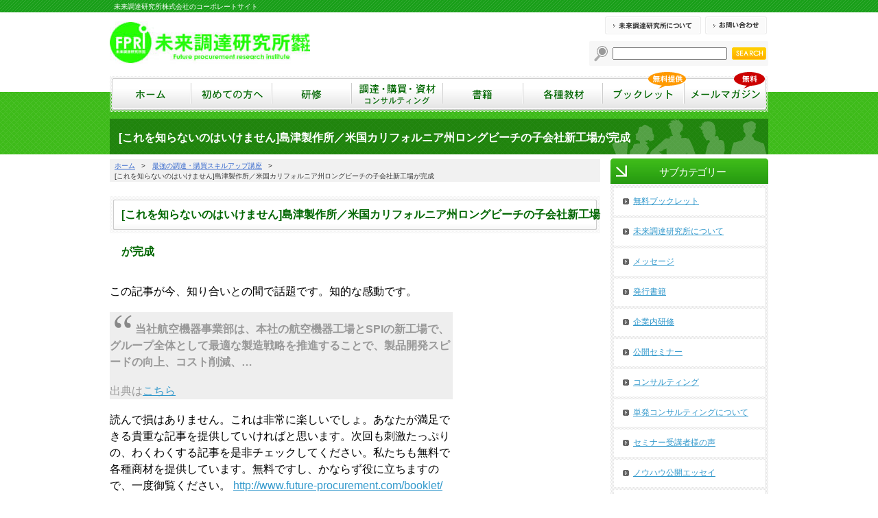

--- FILE ---
content_type: text/html; charset=UTF-8
request_url: https://www.future-procurement.com/%E3%81%93%E3%82%8C%E3%82%92%E7%9F%A5%E3%82%89%E3%81%AA%E3%81%84%E3%81%AE%E3%81%AF%E3%81%84%E3%81%91%E3%81%BE%E3%81%9B%E3%82%93%E5%B3%B6%E6%B4%A5%E8%A3%BD%E4%BD%9C%E6%89%80%EF%BC%8F%E7%B1%B3%E5%9B%BD/
body_size: 7804
content:
<?xml version="1.0" encoding="utf-8"?><!DOCTYPE html PUBLIC "-//W3C//DTD XHTML 1.0 Transitional//EN" "http://www.w3.org/TR/xhtml1/DTD/xhtml1-transitional.dtd">
<html xmlns="http://www.w3.org/1999/xhtml" xml:lang="ja" lang="ja">
<head>
<meta http-equiv="Content-Type" content="text/html; charset=utf-8" />
<meta http-equiv="content-script-type" content="text/javascript" />
<meta http-equiv="content-style-type" content="text/css" />
<meta http-equiv="X-UA-Compatible" content="IE=EmulateIE7" />
<meta name="description" content="" />
<meta name="keywords" content="" />
<title>[これを知らないのはいけません]島津製作所／米国カリフォルニア州ロングビーチの子会社新工場が完成 | 未来調達研究所株式会社～調達・購買業務の革新を目指して～</title>
<link href="/source/css/common/layout.css" rel="stylesheet" type="text/css" />
<link href="/source/css/common/general.css" rel="stylesheet" type="text/css" />
<link href="/source/css/category02.css" rel="stylesheet" type="text/css" />
<!--[if IE 6]>
	<script src="/source/jsDD_belatedPNG_0.0.8a-min.js"></script>
	<script>
		DD_belatedPNG.fix('.png_img');
	</script>
<![endif]-->
<meta name='robots' content='max-image-preview:large' />

<!-- All in One SEO Pack 2.3.9.2 by Michael Torbert of Semper Fi Web Design[579,586] -->
<meta name="description"  content="この記事が今、知り合いとの間で話題です。知的な感動です。 当社航空機器事業部は、本社の航空機器工場とSPIの新工場で、グループ全体として最適な製造戦略を推進することで、製品開発スピードの向上、コスト削減、... 出典はこちら" />
<meta name="robots" content="index,follow,noodp" />

			<script>
			(function(i,s,o,g,r,a,m){i['GoogleAnalyticsObject']=r;i[r]=i[r]||function(){
			(i[r].q=i[r].q||[]).push(arguments)},i[r].l=1*new Date();a=s.createElement(o),
			m=s.getElementsByTagName(o)[0];a.async=1;a.src=g;m.parentNode.insertBefore(a,m)
			})(window,document,'script','//www.google-analytics.com/analytics.js','ga');

			ga('create', 'UA-40609764-3', 'auto');
			
			ga('send', 'pageview');
			</script>
<!-- /all in one seo pack -->
<link rel='dns-prefetch' href='//s.w.org' />
<link rel="alternate" type="application/rss+xml" title="未来調達研究所株式会社～調達・購買業務の革新を目指して～ &raquo; [これを知らないのはいけません]島津製作所／米国カリフォルニア州ロングビーチの子会社新工場が完成 のコメントのフィード" href="https://www.future-procurement.com/%e3%81%93%e3%82%8c%e3%82%92%e7%9f%a5%e3%82%89%e3%81%aa%e3%81%84%e3%81%ae%e3%81%af%e3%81%84%e3%81%91%e3%81%be%e3%81%9b%e3%82%93%e5%b3%b6%e6%b4%a5%e8%a3%bd%e4%bd%9c%e6%89%80%ef%bc%8f%e7%b1%b3%e5%9b%bd/feed/" />
<script type="text/javascript">
window._wpemojiSettings = {"baseUrl":"https:\/\/s.w.org\/images\/core\/emoji\/14.0.0\/72x72\/","ext":".png","svgUrl":"https:\/\/s.w.org\/images\/core\/emoji\/14.0.0\/svg\/","svgExt":".svg","source":{"concatemoji":"https:\/\/www.future-procurement.com\/wp-includes\/js\/wp-emoji-release.min.js?ver=6.0.11"}};
/*! This file is auto-generated */
!function(e,a,t){var n,r,o,i=a.createElement("canvas"),p=i.getContext&&i.getContext("2d");function s(e,t){var a=String.fromCharCode,e=(p.clearRect(0,0,i.width,i.height),p.fillText(a.apply(this,e),0,0),i.toDataURL());return p.clearRect(0,0,i.width,i.height),p.fillText(a.apply(this,t),0,0),e===i.toDataURL()}function c(e){var t=a.createElement("script");t.src=e,t.defer=t.type="text/javascript",a.getElementsByTagName("head")[0].appendChild(t)}for(o=Array("flag","emoji"),t.supports={everything:!0,everythingExceptFlag:!0},r=0;r<o.length;r++)t.supports[o[r]]=function(e){if(!p||!p.fillText)return!1;switch(p.textBaseline="top",p.font="600 32px Arial",e){case"flag":return s([127987,65039,8205,9895,65039],[127987,65039,8203,9895,65039])?!1:!s([55356,56826,55356,56819],[55356,56826,8203,55356,56819])&&!s([55356,57332,56128,56423,56128,56418,56128,56421,56128,56430,56128,56423,56128,56447],[55356,57332,8203,56128,56423,8203,56128,56418,8203,56128,56421,8203,56128,56430,8203,56128,56423,8203,56128,56447]);case"emoji":return!s([129777,127995,8205,129778,127999],[129777,127995,8203,129778,127999])}return!1}(o[r]),t.supports.everything=t.supports.everything&&t.supports[o[r]],"flag"!==o[r]&&(t.supports.everythingExceptFlag=t.supports.everythingExceptFlag&&t.supports[o[r]]);t.supports.everythingExceptFlag=t.supports.everythingExceptFlag&&!t.supports.flag,t.DOMReady=!1,t.readyCallback=function(){t.DOMReady=!0},t.supports.everything||(n=function(){t.readyCallback()},a.addEventListener?(a.addEventListener("DOMContentLoaded",n,!1),e.addEventListener("load",n,!1)):(e.attachEvent("onload",n),a.attachEvent("onreadystatechange",function(){"complete"===a.readyState&&t.readyCallback()})),(e=t.source||{}).concatemoji?c(e.concatemoji):e.wpemoji&&e.twemoji&&(c(e.twemoji),c(e.wpemoji)))}(window,document,window._wpemojiSettings);
</script>
<style type="text/css">
img.wp-smiley,
img.emoji {
	display: inline !important;
	border: none !important;
	box-shadow: none !important;
	height: 1em !important;
	width: 1em !important;
	margin: 0 0.07em !important;
	vertical-align: -0.1em !important;
	background: none !important;
	padding: 0 !important;
}
</style>
	<link rel='stylesheet' id='wp-block-library-css'  href='https://www.future-procurement.com/wp-includes/css/dist/block-library/style.min.css?ver=6.0.11' type='text/css' media='all' />
<style id='global-styles-inline-css' type='text/css'>
body{--wp--preset--color--black: #000000;--wp--preset--color--cyan-bluish-gray: #abb8c3;--wp--preset--color--white: #ffffff;--wp--preset--color--pale-pink: #f78da7;--wp--preset--color--vivid-red: #cf2e2e;--wp--preset--color--luminous-vivid-orange: #ff6900;--wp--preset--color--luminous-vivid-amber: #fcb900;--wp--preset--color--light-green-cyan: #7bdcb5;--wp--preset--color--vivid-green-cyan: #00d084;--wp--preset--color--pale-cyan-blue: #8ed1fc;--wp--preset--color--vivid-cyan-blue: #0693e3;--wp--preset--color--vivid-purple: #9b51e0;--wp--preset--gradient--vivid-cyan-blue-to-vivid-purple: linear-gradient(135deg,rgba(6,147,227,1) 0%,rgb(155,81,224) 100%);--wp--preset--gradient--light-green-cyan-to-vivid-green-cyan: linear-gradient(135deg,rgb(122,220,180) 0%,rgb(0,208,130) 100%);--wp--preset--gradient--luminous-vivid-amber-to-luminous-vivid-orange: linear-gradient(135deg,rgba(252,185,0,1) 0%,rgba(255,105,0,1) 100%);--wp--preset--gradient--luminous-vivid-orange-to-vivid-red: linear-gradient(135deg,rgba(255,105,0,1) 0%,rgb(207,46,46) 100%);--wp--preset--gradient--very-light-gray-to-cyan-bluish-gray: linear-gradient(135deg,rgb(238,238,238) 0%,rgb(169,184,195) 100%);--wp--preset--gradient--cool-to-warm-spectrum: linear-gradient(135deg,rgb(74,234,220) 0%,rgb(151,120,209) 20%,rgb(207,42,186) 40%,rgb(238,44,130) 60%,rgb(251,105,98) 80%,rgb(254,248,76) 100%);--wp--preset--gradient--blush-light-purple: linear-gradient(135deg,rgb(255,206,236) 0%,rgb(152,150,240) 100%);--wp--preset--gradient--blush-bordeaux: linear-gradient(135deg,rgb(254,205,165) 0%,rgb(254,45,45) 50%,rgb(107,0,62) 100%);--wp--preset--gradient--luminous-dusk: linear-gradient(135deg,rgb(255,203,112) 0%,rgb(199,81,192) 50%,rgb(65,88,208) 100%);--wp--preset--gradient--pale-ocean: linear-gradient(135deg,rgb(255,245,203) 0%,rgb(182,227,212) 50%,rgb(51,167,181) 100%);--wp--preset--gradient--electric-grass: linear-gradient(135deg,rgb(202,248,128) 0%,rgb(113,206,126) 100%);--wp--preset--gradient--midnight: linear-gradient(135deg,rgb(2,3,129) 0%,rgb(40,116,252) 100%);--wp--preset--duotone--dark-grayscale: url('#wp-duotone-dark-grayscale');--wp--preset--duotone--grayscale: url('#wp-duotone-grayscale');--wp--preset--duotone--purple-yellow: url('#wp-duotone-purple-yellow');--wp--preset--duotone--blue-red: url('#wp-duotone-blue-red');--wp--preset--duotone--midnight: url('#wp-duotone-midnight');--wp--preset--duotone--magenta-yellow: url('#wp-duotone-magenta-yellow');--wp--preset--duotone--purple-green: url('#wp-duotone-purple-green');--wp--preset--duotone--blue-orange: url('#wp-duotone-blue-orange');--wp--preset--font-size--small: 13px;--wp--preset--font-size--medium: 20px;--wp--preset--font-size--large: 36px;--wp--preset--font-size--x-large: 42px;}.has-black-color{color: var(--wp--preset--color--black) !important;}.has-cyan-bluish-gray-color{color: var(--wp--preset--color--cyan-bluish-gray) !important;}.has-white-color{color: var(--wp--preset--color--white) !important;}.has-pale-pink-color{color: var(--wp--preset--color--pale-pink) !important;}.has-vivid-red-color{color: var(--wp--preset--color--vivid-red) !important;}.has-luminous-vivid-orange-color{color: var(--wp--preset--color--luminous-vivid-orange) !important;}.has-luminous-vivid-amber-color{color: var(--wp--preset--color--luminous-vivid-amber) !important;}.has-light-green-cyan-color{color: var(--wp--preset--color--light-green-cyan) !important;}.has-vivid-green-cyan-color{color: var(--wp--preset--color--vivid-green-cyan) !important;}.has-pale-cyan-blue-color{color: var(--wp--preset--color--pale-cyan-blue) !important;}.has-vivid-cyan-blue-color{color: var(--wp--preset--color--vivid-cyan-blue) !important;}.has-vivid-purple-color{color: var(--wp--preset--color--vivid-purple) !important;}.has-black-background-color{background-color: var(--wp--preset--color--black) !important;}.has-cyan-bluish-gray-background-color{background-color: var(--wp--preset--color--cyan-bluish-gray) !important;}.has-white-background-color{background-color: var(--wp--preset--color--white) !important;}.has-pale-pink-background-color{background-color: var(--wp--preset--color--pale-pink) !important;}.has-vivid-red-background-color{background-color: var(--wp--preset--color--vivid-red) !important;}.has-luminous-vivid-orange-background-color{background-color: var(--wp--preset--color--luminous-vivid-orange) !important;}.has-luminous-vivid-amber-background-color{background-color: var(--wp--preset--color--luminous-vivid-amber) !important;}.has-light-green-cyan-background-color{background-color: var(--wp--preset--color--light-green-cyan) !important;}.has-vivid-green-cyan-background-color{background-color: var(--wp--preset--color--vivid-green-cyan) !important;}.has-pale-cyan-blue-background-color{background-color: var(--wp--preset--color--pale-cyan-blue) !important;}.has-vivid-cyan-blue-background-color{background-color: var(--wp--preset--color--vivid-cyan-blue) !important;}.has-vivid-purple-background-color{background-color: var(--wp--preset--color--vivid-purple) !important;}.has-black-border-color{border-color: var(--wp--preset--color--black) !important;}.has-cyan-bluish-gray-border-color{border-color: var(--wp--preset--color--cyan-bluish-gray) !important;}.has-white-border-color{border-color: var(--wp--preset--color--white) !important;}.has-pale-pink-border-color{border-color: var(--wp--preset--color--pale-pink) !important;}.has-vivid-red-border-color{border-color: var(--wp--preset--color--vivid-red) !important;}.has-luminous-vivid-orange-border-color{border-color: var(--wp--preset--color--luminous-vivid-orange) !important;}.has-luminous-vivid-amber-border-color{border-color: var(--wp--preset--color--luminous-vivid-amber) !important;}.has-light-green-cyan-border-color{border-color: var(--wp--preset--color--light-green-cyan) !important;}.has-vivid-green-cyan-border-color{border-color: var(--wp--preset--color--vivid-green-cyan) !important;}.has-pale-cyan-blue-border-color{border-color: var(--wp--preset--color--pale-cyan-blue) !important;}.has-vivid-cyan-blue-border-color{border-color: var(--wp--preset--color--vivid-cyan-blue) !important;}.has-vivid-purple-border-color{border-color: var(--wp--preset--color--vivid-purple) !important;}.has-vivid-cyan-blue-to-vivid-purple-gradient-background{background: var(--wp--preset--gradient--vivid-cyan-blue-to-vivid-purple) !important;}.has-light-green-cyan-to-vivid-green-cyan-gradient-background{background: var(--wp--preset--gradient--light-green-cyan-to-vivid-green-cyan) !important;}.has-luminous-vivid-amber-to-luminous-vivid-orange-gradient-background{background: var(--wp--preset--gradient--luminous-vivid-amber-to-luminous-vivid-orange) !important;}.has-luminous-vivid-orange-to-vivid-red-gradient-background{background: var(--wp--preset--gradient--luminous-vivid-orange-to-vivid-red) !important;}.has-very-light-gray-to-cyan-bluish-gray-gradient-background{background: var(--wp--preset--gradient--very-light-gray-to-cyan-bluish-gray) !important;}.has-cool-to-warm-spectrum-gradient-background{background: var(--wp--preset--gradient--cool-to-warm-spectrum) !important;}.has-blush-light-purple-gradient-background{background: var(--wp--preset--gradient--blush-light-purple) !important;}.has-blush-bordeaux-gradient-background{background: var(--wp--preset--gradient--blush-bordeaux) !important;}.has-luminous-dusk-gradient-background{background: var(--wp--preset--gradient--luminous-dusk) !important;}.has-pale-ocean-gradient-background{background: var(--wp--preset--gradient--pale-ocean) !important;}.has-electric-grass-gradient-background{background: var(--wp--preset--gradient--electric-grass) !important;}.has-midnight-gradient-background{background: var(--wp--preset--gradient--midnight) !important;}.has-small-font-size{font-size: var(--wp--preset--font-size--small) !important;}.has-medium-font-size{font-size: var(--wp--preset--font-size--medium) !important;}.has-large-font-size{font-size: var(--wp--preset--font-size--large) !important;}.has-x-large-font-size{font-size: var(--wp--preset--font-size--x-large) !important;}
</style>
<link rel="https://api.w.org/" href="https://www.future-procurement.com/wp-json/" /><link rel="alternate" type="application/json" href="https://www.future-procurement.com/wp-json/wp/v2/posts/15210" /><link rel="canonical" href="https://www.future-procurement.com/%e3%81%93%e3%82%8c%e3%82%92%e7%9f%a5%e3%82%89%e3%81%aa%e3%81%84%e3%81%ae%e3%81%af%e3%81%84%e3%81%91%e3%81%be%e3%81%9b%e3%82%93%e5%b3%b6%e6%b4%a5%e8%a3%bd%e4%bd%9c%e6%89%80%ef%bc%8f%e7%b1%b3%e5%9b%bd/" />
<link rel='shortlink' href='https://www.future-procurement.com/?p=15210' />
<link rel="alternate" type="application/json+oembed" href="https://www.future-procurement.com/wp-json/oembed/1.0/embed?url=https%3A%2F%2Fwww.future-procurement.com%2F%25e3%2581%2593%25e3%2582%258c%25e3%2582%2592%25e7%259f%25a5%25e3%2582%2589%25e3%2581%25aa%25e3%2581%2584%25e3%2581%25ae%25e3%2581%25af%25e3%2581%2584%25e3%2581%2591%25e3%2581%25be%25e3%2581%259b%25e3%2582%2593%25e5%25b3%25b6%25e6%25b4%25a5%25e8%25a3%25bd%25e4%25bd%259c%25e6%2589%2580%25ef%25bc%258f%25e7%25b1%25b3%25e5%259b%25bd%2F" />
<link rel="alternate" type="text/xml+oembed" href="https://www.future-procurement.com/wp-json/oembed/1.0/embed?url=https%3A%2F%2Fwww.future-procurement.com%2F%25e3%2581%2593%25e3%2582%258c%25e3%2582%2592%25e7%259f%25a5%25e3%2582%2589%25e3%2581%25aa%25e3%2581%2584%25e3%2581%25ae%25e3%2581%25af%25e3%2581%2584%25e3%2581%2591%25e3%2581%25be%25e3%2581%259b%25e3%2582%2593%25e5%25b3%25b6%25e6%25b4%25a5%25e8%25a3%25bd%25e4%25bd%259c%25e6%2589%2580%25ef%25bc%258f%25e7%25b1%25b3%25e5%259b%25bd%2F&#038;format=xml" />
<link rel="icon" href="https://www.future-procurement.com/wp-content/uploads/2022/06/cropped-rough6-のコピー-scaled-1-32x32.jpg" sizes="32x32" />
<link rel="icon" href="https://www.future-procurement.com/wp-content/uploads/2022/06/cropped-rough6-のコピー-scaled-1-192x192.jpg" sizes="192x192" />
<link rel="apple-touch-icon" href="https://www.future-procurement.com/wp-content/uploads/2022/06/cropped-rough6-のコピー-scaled-1-180x180.jpg" />
<meta name="msapplication-TileImage" content="https://www.future-procurement.com/wp-content/uploads/2022/06/cropped-rough6-のコピー-scaled-1-270x270.jpg" />
</head>
<body>
<div id="container">
	<div id="header">
		<div class="headingInner">
			<h1>未来調達研究所株式会社のコーポレートサイト</h1>
		</div>
		<div class="inner clearfix">
			<h2><a href="/"><img src="/wp-content/themes/FRPI/img/common/logo.jpg" alt="FPRI 未来調達研究所株式会社 Future procurement research institute" width="292" height="62" /></a></h2>
			<div class="floatR">
				<ul class="headerNavi clearfix">
					<li><a href="#" titl=""><img src="/wp-content/themes/FRPI/img/common/hnavi01_off.png" alt="未来調達研究所について" width="140" height="26" /></a></li>
					<li><a href="#" titl=""><img src="/wp-content/themes/FRPI/img/common/hnavi02_off.png" alt="お問い合わせ" width="90" height="26" /></a></li>
				</ul>
				<img src="/wp-content/themes/FRPI/img/common/search_top.png" alt="" width="261" height="3" class="clear" />
				<ul class="search clearfix">
					<li class="searchTtl"><img src="/wp-content/themes/FRPI/img/common/img_search.png" alt="" width="20" height="23" /></li>
					<li>
						<input type="text" name="search" value="" id="search" />
					</li>
					<li>
						<input type="image" src="/wp-content/themes/FRPI/img/common/searchbtn_off.png" alt="SEARCH" value="SEARCH" />
					</li>
				</ul>
			</div>
		</div>
	</div>
	<div id="topConts">
		<div class="inner">
			<ul id="gNavi" class="clearfix">
				<li class="navi01"><a href="/"><img src="/wp-content/themes/FRPI/img/common/gnavi01_off.png" alt="ホーム" width="114" height="46" /></a></li>
				<li class="navi02"><a href="/first" titl=""><img src="/wp-content/themes/FRPI/img/common/gnavi02_off.png" alt="初めての方へ" width="118" height="46" /></a></li>
				<li class="navi03"><a href="/learning" titl=""><img src="/wp-content/themes/FRPI/img/common/gnavi03_off.png" alt="研修" width="116" height="46" /></a></li>
				<li class="navi04"><a href="/consulting" titl=""><img src="/wp-content/themes/FRPI/img/common/gnavi04_off.png" alt="調達・購買・資材 コンサルティング" width="133" height="46" /></a></li>
				<li class="navi05"><a href="/book" titl=""><img src="/wp-content/themes/FRPI/img/common/gnavi05_off.png" alt="書籍" width="117" height="46" /></a></li>
				<li class="navi06"><a href="/product" titl=""><img src="/wp-content/themes/FRPI/img/common/gnavi06_off.png" alt="各種教材" width="116" height="46" /></a></li>
				<li class="navi07"><a href="/booklet" titl=""><img src="/wp-content/themes/FRPI/img/common/gnavi07_off.png" alt="ブックレット 無料提供" width="123" height="55" /></a></li>
				<li class="navi08"><a href="/mailmagazine" titl=""><img src="/wp-content/themes/FRPI/img/common/gnavi08_off.png" alt="メールマガジン 無料" width="117" height="55" /></a></li>
			</ul>
			<h2 class="title">[これを知らないのはいけません]島津製作所／米国カリフォルニア州ロングビーチの子会社新工場が完成</h2>
		</div>
	</div>
	<div id="main">
		<div id="conts">
			<ul id="pagePath" class="clearfix">
				<li><a href="/">ホーム</a>&gt;</li>
				<li><a href="/pagemap" titl="">最強の調達・購買スキルアップ講座</a>&gt;</li>
				<li>[これを知らないのはいけません]島津製作所／米国カリフォルニア州ロングビーチの子会社新工場が完成</li>
			</ul>
	
			<h3 class="generalTitle">[これを知らないのはいけません]島津製作所／米国カリフォルニア州ロングビーチの子会社新工場が完成</h3>
			<div id="rj-box">   <p id="rj-p">この記事が今、知り合いとの間で話題です。知的な感動です。 </p>    <div id="rj-kiji">     <p id="nicon">当社航空機器事業部は、本社の航空機器工場とSPIの新工場で、グループ全体として最適な製造戦略を推進することで、製品開発スピードの向上、コスト削減、&#8230; </p>      <p id="rj-sy">出典は<a onclick="javascript:pageTracker._trackPageview('/outgoing/www.google.com/url?rct=j&amp;sa=t&amp;url=http://www.e-logit.com/loginews/2015:031801.php&amp;ct=ga&amp;cd=CAIyHDA1MjllZWNmYzUwZmQwOTU6Y28uanA6amE6SlA&amp;usg=AFQjCNFbVIk6kYq2yBJJdOiU8EvMUAk-EA');"  href="https://www.google.com/url?rct=j&amp;sa=t&amp;url=http://www.e-logit.com/loginews/2015:031801.php&amp;ct=ga&amp;cd=CAIyHDA1MjllZWNmYzUwZmQwOTU6Y28uanA6amE6SlA&amp;usg=AFQjCNFbVIk6kYq2yBJJdOiU8EvMUAk-EA" target="_blank">こちら</a></p>   </div>    <p id="rj-p">読んで損はありません。これは非常に楽しいでしょ。あなたが満足できる貴重な記事を提供していければと思います。次回も刺激たっぷりの、わくわくする記事を是非チェックしてください。私たちも無料で各種商材を提供しています。無料ですし、かならず役に立ちますので、一度御覧ください。 <a href="http://www.future-procurement.com/booklet/">http://www.future-procurement.com/booklet/</a> </p> </div>		</div>


		<div id="sideBar">
			<div class="sideMenu">
				<h3 class="sideTitleStyle">サブカテゴリー</h3>
				<ul class="sideList01">
					<li><a href="/booklet" titl="無料ブックレット">無料ブックレット</a></li>
					<li><a href="/aboutus" titl="未来調達研究所について">未来調達研究所について</a></li>
					<li><a href="/first" titl="メッセージ">メッセージ</a></li>
					<li><a href="/book" titl="発行書籍">発行書籍</a></li>
					<li><a href="/learning" titl="企業内研修">企業内研修</a></li>
					<li><a href="/event" titl="公開セミナー">公開セミナー</a></li>
					<li><a href="/consulting" titl="コンサルティング">コンサルティング</a></li>
					<li><a href="/singlecon" titl="コンサルティング">単発コンサルティングについて</a></li>
					<li><a href="/voice" titl="セミナー受講者様の声">セミナー受講者様の声</a></li>
					<li><a href="/essay" titl="ノウハウ公開エッセイ">ノウハウ公開エッセイ</a></li>
					<li><a href="/contact" titl="お問い合わせ">お問い合わせ</a></li>
					<li><a href="/pagemap" titl="最強の調達・購買スキルアップ講座">最強の調達・購買スキルアップ講座</a></li>
					<li><a href="/mailmagazine" titl="無料メールマガジン">無料メールマガジン</a></li>
<li class="mb0"><a href="/mailadv" titl="メールマガジンへの宣伝広告ご出稿について">メールマガジンへの宣伝広告ご出稿について</a></li>

				</ul>
			</div>
			<ul class="banner clearfix">
				<li><a href="/book" titl="おすすめ書籍 坂口孝則著作集 購入はこちら"><img src="/wp-content/themes/FRPI/img/common/sbnr01.jpg" alt="おすすめ書籍 坂口孝則著作集 購入はこちら" width="230" height="170" /></a></li>
				<li class="mb0"><a href="/product" titl="調達・購買・資材業務のすべてがわかる教材集 坂口孝則をはじめとするプロフェッショナルが真髄をお話しします。 購入はこちら"><img src="/wp-content/themes/FRPI/img/common/sbnr02.jpg" alt="調達・購買・資材業務のすべてがわかる教材集 坂口孝則をはじめとするプロフェッショナルが真髄をお話しします。 購入はこちら" width="230" height="150" /></a></li>
			</ul>
		</div>
	</div>
	<div id="footer">
		<div class="pageTop"><a href="#header"><img src="/wp-content/themes/FRPI/img/common/pagetop.png" alt="PAGETOP" width="76" height="20" /></a></div>
		<div class="inner">
			<div class="clearfix">
				<p class="fMessage"><img src="/wp-content/themes/FRPI/img/common/fmessage.png" alt="強い調達部門づくりと、永続的な企業発展のために。ともに悩みながら、調達・購買改革をご支援します！" width="567" height="90" /></p>
				<p class="fLogo"><a href="/"><img src="/wp-content/themes/FRPI/img/common/flogo.jpg" alt="FPRI 未来調達研究所株式会社 Future procurement research insutitute" width="292" height="62" /></a></p>
			</div>
			<p class="copyright">Copyright &copy; 未来調達研究所 All rights reserved. </p>

<font color="white">プライバシーポリシー（重要ですのでぜひご覧ください）：当ページは、調達・購買などに役立つ情報を集めています。無料ダウンロードページからご登録いただいたメールアドレスを使って、アフィリエイト登録などは行いませんのでご安心ください。また当社は、個人情報の重要性を認識し個人情報管理の実施、維持、改善活動を行っています。当社のサービスにおいて収集する個人情報は、そのサービスを提供する伝達目的にのみ利用します（当社からのご案内に利用する場合がございます）。当社は、個人情報保護法および関連するその他の法令・規範を遵守します。個人情報への不正アクセス、個人情報の紛失、破壊、改ざんおよび漏えいなどの予防措置を講じ、万一の発生時には速やかな是正対策を実施します。</font>

		</div>
	</div>
</div>

<!-- tracker added by Ultimate Google Analytics plugin v1.6.0: http://www.oratransplant.nl/uga -->
<script type="text/javascript">
var gaJsHost = (("https:" == document.location.protocol) ? "https://ssl." : "http://www.");
document.write(unescape("%3Cscript src='" + gaJsHost + "google-analytics.com/ga.js' type='text/javascript'%3E%3C/script%3E"));
</script>
<script type="text/javascript">
var pageTracker = _gat._getTracker("UA-40609764-3");
pageTracker._initData();
pageTracker._trackPageview();
</script>
<img style="display:none" src="https://future-procurement.mautic.net/mtracking.gif?d=YTo0OntzOjU6InRpdGxlIjtzOjE0MDoiW%2BOBk%2BOCjOOCkuefpeOCieOBquOBhOOBruOBr%2BOBhOOBkeOBvuOBm%2BOCk13ls7bmtKXoo73kvZzmiYDvvI%[base64]%3D%3D" alt="mautic is open source marketing automation" /></body>
</html>
<link rel='stylesheet' id='dashicons-css'  href='http://www.future-procurement.com/wp-includes/css/dashicons.min.css?ver=4.6.1' type='text/css' media='all' />
<link rel='stylesheet' id='admin-bar-css'  href='http://www.future-procurement.com/wp-includes/css/admin-bar.min.css?ver=4.6.1' type='text/css' media='all' />
<link rel='stylesheet' id='user_login_log-css'  href='http://www.future-procurement.com/wp-content/plugins/crazy-bone/css/user_login_log.css?ver=0.5.5' type='text/css' media='all' />
<link rel='stylesheet' id='contact-form-7-css'  href='http://www.future-procurement.com/wp-content/plugins/contact-form-7/includes/css/styles.css?ver=4.2.1' type='text/css' media='all' />
<link rel='stylesheet' id='wp-pointer-css'  href='http://www.future-procurement.com/wp-includes/css/wp-pointer.min.css?ver=4.6.1' type='text/css' media='all' />


--- FILE ---
content_type: text/css
request_url: https://www.future-procurement.com/source/css/common/layout.css
body_size: 1778
content:
@charset "utf-8";
/*------------------------------------------------------------
	デフォルトスタイル
------------------------------------------------------------*/
html, body, div, span, applet, object, iframe,
h1, h2, h3, h4, h5, h6, p, blockquote, pre,
a, abbr, acronym, address, big, cite, code,
del, dfn, em, font, img, ins, kbd, q, s, samp,
small, strike, strong, sub, sup, tt, var,
b, u, i, center,
dl, dt, dd, ol, ul, li,
fieldset, form, label, legend,
table, caption, tbody, tfoot, thead, tr, th, td {
	margin: 0;
	padding: 0;
	background: transparent;
	border: 0;
	outline: 0;

	font-size: 1em;
}

body {
	font-size: 62.5%;
}

body,
table,
input, textarea, select, option {
	font-family: MS PGothic, "ＭＳ Ｐゴシック", Osaka, "ヒラギノ角ゴ Pro W3", sans-serif;
}

ol, ul {
	list-style: none;
}

blockquote, q {
	quotes: none;
}

:focus {
	outline: 0;
}

ins {
	text-decoration: none;
}

del {
	text-decoration: line-through;
}

a:link {
	color: #3399CC;
	text-decoration: underline;
}

a:visited {
	color: #3399CC;
	text-decoration: underline;
}

a:hover {
	color: #3399CC;
	text-decoration: none;
}

a:active {
	color: #3399CC;
	text-decoration: underline;
}

/*------------------------------------------------------------
	レイアウト
------------------------------------------------------------*/
body {
	min-width: 960px;
	color: #333;
	text-align:center;
	line-height: 1.5;
}

#header .inner,
#header h1,
#topConts .inner,
#footer .inner,
#main {
	margin: 0 auto;
	width: 960px;

	text-align: left;
}

#main {
	clear: both;	
}

	* html #main {
		zoom: 1;
	}

	*+html #main {
		zoom: 1;
	}

#main:after {
	height: 0;
	visibility: hidden;
	content: ".";
	display: block;
	clear: both;
}

#topConts {
	margin-bottom: 6px;
	clear: both;
	background: url(/source/img/common/topconts_bg.png) repeat left top;
}

#topConts .title {
	padding: 16px 13px 6px;
	color: #fff;
	min-height: 30px;
	font-size: 1.6em;
	clear: both;
	overflow: hidden;
	zoom: 1;
	background: url(/source/img/common/title_bg.png) no-repeat left top;
}

	*html #topConts .title {
		height: 52px;
	}

/*------------------------------------------------------------
	ヘッダー
------------------------------------------------------------*/
#header {
	padding-bottom: 15px;
}

#header .headingInner {
	padding: 5px 0 3px;
	margin-bottom: 6px;
	zoom: 1;
	background: url(/source/img/common/h1_bg.png) repeat left top;
}

#header h1 {
	width: 948px;
	color: #fff;
	font-size: 1em;
	line-height: 1;
	font-weight: normal;
}

#header img,
#conts img,
#sideBar img,
#footer img {
	display: block;
}

#header h2 {
	margin-top: 7px;
	float: left;
}

#header .headerNavi {
	padding: 0 0 10px 17px;
}

#header .headerNavi li {
	padding-left: 6px;
	float: left;
}

#header .inner .floatR {
	width: 261px;
}

#header .search {
	padding: 4px 0 6px;
	background: #F7F7F7 url(/source/img/common/search_bg.png) no-repeat left bottom;
}

#header .search li {
	margin-top: 2px;
	padding-left: 7px;
	float: left;
	height: 18px;
}

#header .search .searchTtl {
	margin: 0;
	height: auto;
}

#header .search #search {
	width: 159px;
	height: 12px;
}

	*html #header .search #search {
		width: 165px;
		height: 18px;
	}

#header .search li input {
	vertical-align: top;
}

/*------------------------------------------------------------
	グローバルナビ
------------------------------------------------------------*/
#gNavi {
	padding: 0 0 3px 3px;
	margin-bottom: 10px;
	background: url(/source/img/common/gnavi_bg.png) repeat left top;
}

#gNavi li {
	margin-top: 3px;
	float: left;
}

#gNavi li a {
	display: block;
	float: left;
}

#gNavi .navi07 a,
#gNavi .navi08 a {
	margin-top: -9px;
	position: relative;
}

#gNavi .navi01 a {
	background: url(/source/img/common/gnavi01_on.png) no-repeat;
}

#gNavi .navi02 a {
	background: url(/source/img/common/gnavi02_on.png) no-repeat;
}

#gNavi .navi03 a {
	background: url(/source/img/common/gnavi03_on.png) no-repeat;
}

#gNavi .navi04 a {
	background: url(/source/img/common/gnavi04_on.png) no-repeat;
}

#gNavi .navi05 a {
	background: url(/source/img/common/gnavi05_on.png) no-repeat;
}

#gNavi .navi06 a {
	background: url(/source/img/common/gnavi06_on.png) no-repeat;
}

#gNavi .navi07 a {
	background: url(/source/img/common/gnavi07_on.png) no-repeat;
}

#gNavi .navi08 a {
	background: url(/source/img/common/gnavi08_on.png) no-repeat;
}

#gNavi li a:hover {
	background-color: #fff;
}

#gNavi li a:hover img {
	visibility: hidden;
}

/*------------------------------------------------------------
	パンクズリスト
------------------------------------------------------------*/
#pagePath {
	padding: 2px 7px 1px;
	margin: 1px 0 21px;
	background-color: #F1F1F1;
}

#pagePath li {
	margin-right: 10px;
	float: left;
}

#pagePath li a {
	margin-right: 9px;
	color: #3366CC;
}

/*------------------------------------------------------------
	.pageTop
------------------------------------------------------------*/
.pageTop {
	margin: 0 auto 7px;
	width: 960px;
	overflow: hidden;
	zoom: 1;
}

.pageTop a {
	display: block;
	float: right;
}

/*------------------------------------------------------------
	コンテンツ
------------------------------------------------------------*/
#conts {
	width: 715px;

	float: left;
}

/*------------------------------------------------------------
	サイドバー
------------------------------------------------------------*/
#sideBar {
	width: 230px;

	float: right;
}

#sideBar .sideTitleStyle {
	padding: 9px 15px 6px 24px;
	background: #24980F url(/source/img/common/side_h3_bg.jpg) no-repeat;
	
	color: #FFFFFF;
	font-size: 1.5em;
	text-align: center;
	font-weight: normal;
	letter-spacing: -0.08em;

}

#sideBar .faceBook {
	margin-bottom: 8px;
}

#sideBar .socialBanner {
	margin: 0 5px 3px;
}

#sideBar .socialBanner li {
	padding-bottom: 7px;
	float: left;
}

#sideBar .banner {
	clear: both;
}

#sideBar .banner li {
	margin-bottom: 13px;
	float: left;
}

#main .sideMenu {
	margin-bottom: 22px;
	clear: both;
}

#main .sideList01 {
	padding: 6px 5px;
	font-size: 1.2em;
	background: url(/source/img/common/sidelist_bg.png) repeat left top;
}

#main .sideList01 li {
	padding: 10px 13px 12px;
	margin-bottom: 4px;
	background-color: #fff;
}

#main .sideList01 li a {
	padding-left: 15px;
	display: inline-block;
	background: url(/source/img/common/icon/icon01.gif) no-repeat left 0.4em;
}

/*------------------------------------------------------------
	フッター
------------------------------------------------------------*/
#footer {
	margin-top: 36px;
	clear: both;
	background: #199F19 url(/source/img/common/footer_bg.png) repeat-x left top;
}

#footer .inner {
	overflow: hidden;
	zoom: 1;
}

#footer .fMessage {
	float: left;
}

#footer .fLogo {
	padding: 10px 3px 0 0;
	float: right;
}

#footer .copyright {
	padding: 12px 0 13px;
	color: #fff;
	text-align: center;
	clear: both;
}


--- FILE ---
content_type: text/css
request_url: https://www.future-procurement.com/source/css/common/general.css
body_size: 1479
content:
@charset "utf-8";
/*------------------------------------------------------------
	書式設定
------------------------------------------------------------*/
/* テキストの位置 */
.taLeft { text-align: left !important; }
.taCenter { text-align: center !important; }
.taRight { text-align: right !important; }

/* フォントの大きさ（プラス） */
.fsP1 { font-size: 1.08em !important; }
.fsP2 { font-size: 1.16em !important; }
.fsP3 { font-size: 1.24em !important; }
.fsP4 { font-size: 1.32em !important; }
.fsP5 { font-size: 1.4em !important; }

/* フォントの大きさ（マイナス） */
.fsM1 { font-size: 0.92em !important; }
.fsM2 { font-size: 0.84em !important; }
.fsM3 { font-size: 0.76em !important; }
.fsM4 { font-size: 0.68em !important; }
.fsM5 { font-size: 0.6em !important; }

/* フォントの太さ */
.fwNormal { font-weight: normal !important; }
.fwBold { font-weight: bold !important; }

/*------------------------------------------------------------
	微調整用クラス（※多用しないこと）
------------------------------------------------------------*/
.mt0 { margin-top: 0 !important; }
.mb0 { margin-bottom: 0 !important; }
.mb10 { margin-bottom: 10px !important; }
.pr0 { padding-right: 0 !important; }

.clear {
	clear: both;
}

.floatL {
	float: left;
}

.floatR {
	float: right;
}

/*------------------------------------------------------------
	汎用スタイル
------------------------------------------------------------*/
	* html .clearfix {
		zoom: 1;
	}

	*+html .clearfix {
		zoom: 1;
	}

.clearfix:after {
	height: 0;
	visibility: hidden;
	content: ".";
	display: block;
	clear: both;
}

/*------------------------------------------------------------
	#conts
------------------------------------------------------------*/
#conts .generalTitle {
	margin-bottom: 19px;
	clear: both;
}

#conts .rotateL {
	float: left;
}

#conts .rotateR {
	float: right;
}

#conts .page_navi {
	padding-top: 5px;
	clear: both;
	font-size: 1.2em;
	text-align: center;
}

#conts .page_navi li {
	margin: 0 1px;
	display: inline;
}

#conts .page_navi li a {
	padding: 3px 11px;
	display: inline-block;
	color: #3366CC;
	zoom: 1;
	border: 1px solid #ccc;
	background-color: #EBEBEB;
}

#conts .page_navi .first,
#conts .page_navi .first02,
#conts .page_navi .next,
#conts .page_navi .last {
	margin: 0;
}

#conts .page_navi .first a,
#conts .page_navi .first02 a,
#conts .page_navi .next a,
#conts .page_navi .last a {
	padding: 3px 7px;
}

#conts .page_navi .first a {
	padding-left: 21px;
	background: #EBEBEB url(/source/img/common/icon/icon04.gif) no-repeat 6px center;
}

#conts .page_navi .first02 a {
	padding-left: 16px;
	background: #EBEBEB url(/source/img/common/icon/icon02.gif) no-repeat 8px center;
}

#conts .page_navi .next a {
	padding-right: 17px;
	background: #EBEBEB url(/source/img/common/icon/icon03.gif) no-repeat right center;
}

#conts .page_navi .last a {
	padding-right: 21px;
	background: #EBEBEB url(/source/img/common/icon/icon05.gif) no-repeat right center;
}

#conts .comTable {
	margin: 0 0 13px 27px;
	width: 661px;
	background: url(/source/img/common/line03.png) repeat-y right top;
}

#conts .comTable th,
#conts .comTable td {
	padding: 14px 10px 9px;
	font-size: 1.2em;
	line-height: 1.5;
	vertical-align: top;
	background: url(/source/img/common/line03.png) repeat-y left top;
}

#conts .comTable th {
	text-align: center;
	font-weight: normal;
	background-color: #F9F9F9;
}

#conts .comTable .special td {
	padding: 0;
	height: 1px;
	background: url(/source/img/common/line01.png) repeat-x 2px bottom;
}

#conts .comTable .last td {
	height: 2px;
}

#conts .itemBox {
	margin: 0 27px 16px;
	padding: 2px 0 21px;
	background: url(/source/img/common/line02.png) repeat-x left bottom;
}

#conts .itemBox .inner {
	padding-top: 9px;
	width: 520px;
	float: right;
}

#conts .itemBox .inner .caption {
	margin-bottom: 2px;
	color: #090;
	font-size: 1.4em;
	font-weight: bold;
}

#conts .itemBox .inner p {
	margin-bottom: 6px;
	font-size: 1.2em;
} 

#conts .itemBox .inner p .bold {
	display: block;
	font-weight: bold;
}

#conts .itemBox .inner .detail {
	margin: 0 0 6px 2px;
} 

#conts .itemBox .inner .detail li {
	margin-bottom: 4px;
	font-size: 1.2em;
}

#conts .itemBox .inner .detail li span {
	margin-right: 8px;
	width: 50px;
	float: left;
}

	*html #conts .itemBox .inner .detail li span {
		margin-right: 5px;
	}

#conts .titleStyle01 {
	margin: 0 15px 16px 15px;
	font-size: 1.6em;
	color: #fff;
	background: #20920E url(/source/img/common/h3_bg01.jpg) no-repeat left top;
}

#conts .titleStyle01 span {
	padding: 9px 32px 8px;
	display: block;
	background: url(/source/img/common/title_bg02.png) repeat-x left bottom;
}

#conts .titleStyle02 {
	margin: 0 15px 23px 15px;
	padding: 7px 17px 6px;
	font-size: 1.4em;
	zoom: 1;
	border: 1px solid #ccc;
	background: #E8E8E8 url(/source/img/common/h3_bg02.jpg) no-repeat left top;
}

#conts .titleStyle03 {
	padding: 9px 15px 6px 24px;
	background: #24980F url(/source/img/common/h3_bg04.jpg) no-repeat;
	
	
	color: #FFFFFF;
	font-size: 1.5em;
	text-align: center;
	font-weight: normal;
	letter-spacing: -0.08em;
}

#conts .titleStyle04 {
	padding: 0 0 0 17px;

	background: url(/source/img/common/h3_bg03.png) no-repeat;
	color: #006600;
	font-size: 1.6em;
	line-height: 54px;
}

#conts .generalTitle {
	margin-bottom: 19px;
	padding: 0 0 0 17px;

	background: url(/source/img/common/h3_bg03.png) no-repeat;
	color: #006600;
	font-size: 1.6em;
	line-height: 54px;
}

/**ロボットジャーナリスト用**/
#rj-box {
font-size: 10pt;
margin-top: 0px;
margin-bottom: 0px;
margin-left: 0px;
margin-right: 0px;
padding: 0px;
width: 500px;
height: auto
}

#rj-p {
font-size: 12pt;
color: #000;
}

#rj-kiji {
background-color: #eee
}

#nicon{
font-size: 16pt;
color: #999;
font-weight: bold
}

#nicon:before {
content: url(http://www.sipartners.jp/wp-content/uploads/2014/06/Nicon1.png)
}

#rj-sy {
font-size: 10pt;
color: #999;

}

--- FILE ---
content_type: text/css
request_url: https://www.future-procurement.com/source/css/category02.css
body_size: 505
content:
@charset "utf-8";
/*------------------------------------------------------------
	サブカテゴリー01
------------------------------------------------------------*/
#conts .section01 {
	margin-bottom: 10px;
	padding: 0 18px 0px 15px;
}

#conts .section01 .inner {
	width: 440px;
}

#conts p {
	margin-bottom: 18px;
	font-size: 1.2em;
}

#conts .section02 {
	margin-bottom: 17px;
	padding: 0 19px;
	clear: both;
}

#conts .section03 {
	margin-bottom: 54px;
	padding: 0 15px 0px 19px;
}

#conts .section03 .rotateR {
	padding-top: 3px;
}

#conts .checkList,
#conts .numList {
	margin: 0 15px 10px;
	padding: 6px 12px 4px;
	font-size: 1.2em;
	line-height: 1.8;
	clear: both;
	zoom: 1;
	background: url(/source/img/category02/list_bg.png) repeat;
}

#conts .numList {
	margin-bottom: 36px;
	padding: 5px 11px;
}

#conts .checkList li {
	padding-left: 22px;
	background: url(/source/img/category02/icon01.gif) no-repeat left 0.2em;
}

#conts .numList li {
	padding-left: 19px;
}

#conts .numList .num01 {
	background: url(/source/img/category02/icon02.gif) no-repeat left 0.3em;
}

#conts .numList .num02 {
	background: url(/source/img/category02/icon03.gif) no-repeat left 0.3em;
}

#conts .numList .num03 {
	background: url(/source/img/category02/icon04.gif) no-repeat left 0.3em;
}

#conts .qaBox {
	margin: 0 15px;
	padding: 10px;
	background: url(/source/img/category02/list_bg.png) repeat;
	zoom: 1;
}

#conts .qaBox .qa {
	padding: 10px 15px 13px 11px;
	font-size: 1.2em;
	background-color: #fff;
}

#conts .qaBox .qa .text {
	width: 596px;
	float: right;
	display: block;
}

#conts .qaBox .qa .question {
	margin-bottom: 7px;
	padding-bottom: 8px;
	font-weight: bold;
	background: url(/source/img/common/line01.png) repeat-x left bottom;
}

#conts .qaBox .qa .question .text {
	padding-top: 7px;
	line-height: 1.8;
}

#conts .caption {
	margin: 0 0 38px 15px;
	width: 685px;
	font-size: 1.2em;
	font-weight: bold;
	background: url(/source/img/common/line01.png) repeat-x left top;
}

#conts .caption span {
	padding: 8px 11px;
	display: block;
	background: url(/source/img/common/title_bg02.png) repeat-x left bottom;
}

--- FILE ---
content_type: text/plain
request_url: https://www.google-analytics.com/j/collect?v=1&_v=j102&a=1059108003&t=pageview&_s=1&dl=https%3A%2F%2Fwww.future-procurement.com%2F%25E3%2581%2593%25E3%2582%258C%25E3%2582%2592%25E7%259F%25A5%25E3%2582%2589%25E3%2581%25AA%25E3%2581%2584%25E3%2581%25AE%25E3%2581%25AF%25E3%2581%2584%25E3%2581%2591%25E3%2581%25BE%25E3%2581%259B%25E3%2582%2593%25E5%25B3%25B6%25E6%25B4%25A5%25E8%25A3%25BD%25E4%25BD%259C%25E6%2589%2580%25EF%25BC%258F%25E7%25B1%25B3%25E5%259B%25BD%2F&ul=en-us%40posix&dt=%5B%E3%81%93%E3%82%8C%E3%82%92%E7%9F%A5%E3%82%89%E3%81%AA%E3%81%84%E3%81%AE%E3%81%AF%E3%81%84%E3%81%91%E3%81%BE%E3%81%9B%E3%82%93%5D%E5%B3%B6%E6%B4%A5%E8%A3%BD%E4%BD%9C%E6%89%80%EF%BC%8F%E7%B1%B3%E5%9B%BD%E3%82%AB%E3%83%AA%E3%83%95%E3%82%A9%E3%83%AB%E3%83%8B%E3%82%A2%E5%B7%9E%E3%83%AD%E3%83%B3%E3%82%B0%E3%83%93%E3%83%BC%E3%83%81%E3%81%AE%E5%AD%90%E4%BC%9A%E7%A4%BE%E6%96%B0%E5%B7%A5%E5%A0%B4%E3%81%8C%E5%AE%8C%E6%88%90%20%7C%20%E6%9C%AA%E6%9D%A5%E8%AA%BF%E9%81%94%E7%A0%94%E7%A9%B6%E6%89%80%E6%A0%AA%E5%BC%8F%E4%BC%9A%E7%A4%BE%EF%BD%9E%E8%AA%BF%E9%81%94%E3%83%BB%E8%B3%BC%E8%B2%B7%E6%A5%AD%E5%8B%99%E3%81%AE%E9%9D%A9%E6%96%B0%E3%82%92%E7%9B%AE%E6%8C%87%E3%81%97%E3%81%A6%EF%BD%9E&sr=1280x720&vp=1280x720&_u=IEBAAEABAAAAACAAI~&jid=2011519079&gjid=108324765&cid=496276788.1763434071&tid=UA-40609764-3&_gid=1931720333.1763434071&_r=1&_slc=1&z=1819038439
body_size: -453
content:
2,cG-VN17DGCTCL